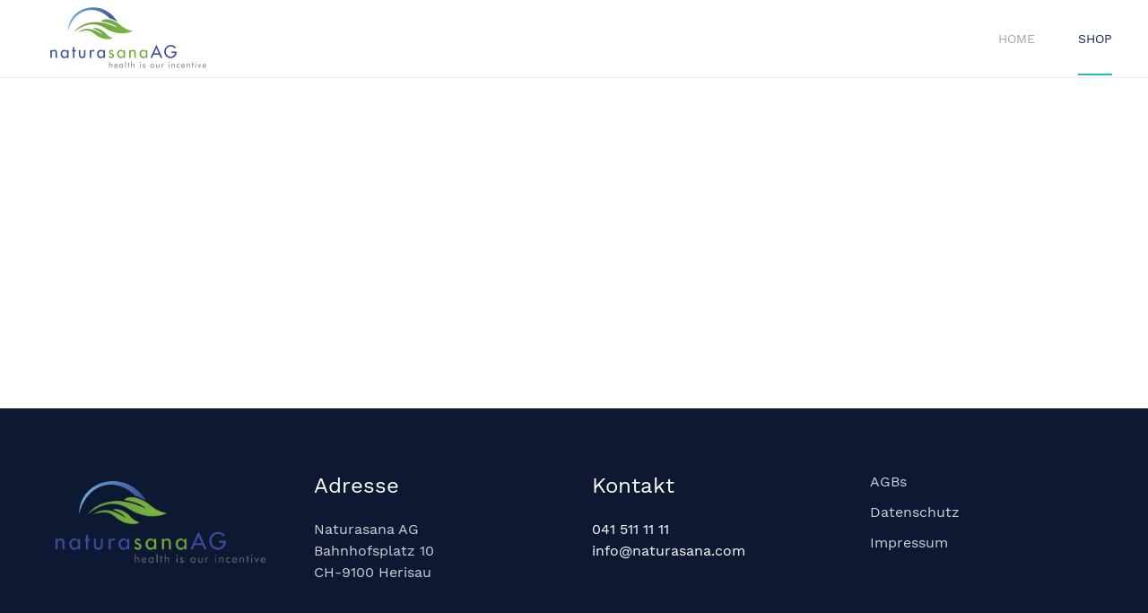

--- FILE ---
content_type: text/html; charset=utf-8
request_url: https://naturasana.com/shop
body_size: 2703
content:
<!DOCTYPE html>
<html lang="de-de" dir="ltr" vocab="http://schema.org/">
    <head>
        <meta http-equiv="X-UA-Compatible" content="IE=edge">
        <meta name="viewport" content="width=device-width, initial-scale=1">
        <link rel="shortcut icon" href="/templates/yootheme/vendor/yootheme/theme-joomla/assets/images/favicon.png">
        <link rel="apple-touch-icon" href="/templates/yootheme/vendor/yootheme/theme-joomla/assets/images/apple-touch-icon.png">
        <meta charset="utf-8" />
	<base href="https://naturasana.com/shop" />
	<meta name="description" content="health is our incentive" />
	<meta name="generator" content="Joomla! - Open Source Content Management" />
	<title>Shop</title>
	<link href="/components/com_ecwid/assets/frontend.css" rel="stylesheet" />
	<link href="/templates/yootheme/css/theme.9.css?1714680386" rel="stylesheet" />
	<link href="/templates/yootheme/css/theme.update.css?2.6.4" rel="stylesheet" />
	<script src="/templates/yootheme/vendor/assets/uikit/dist/js/uikit.min.js?2.6.4"></script>
	<script src="/templates/yootheme/vendor/assets/uikit/dist/js/uikit-icons.min.js?2.6.4"></script>
	<script src="/templates/yootheme/js/theme.js?2.6.4"></script>
	<script>
document.addEventListener('DOMContentLoaded', function() {
            Array.prototype.slice.call(document.querySelectorAll('a span[id^="cloak"]')).forEach(function(span) {
                span.innerText = span.textContent;
            });
        });
	</script>
	<link rel="preload" href="https://app.ecwid.com/script.js?60485098&data_platform=joomla" as="script">
	<meta http-equiv="x-dns-prefetch-control" content="on">
	<link rel="dns-prefetch" href="//images-cdn.ecwid.com/">
	<link rel="dns-prefetch" href="//images.ecwid.com/">
	<link rel="dns-prefetch" href="//app.ecwid.com/">
	<link rel="dns-prefetch" href="//ecwid-static-ru.r.worldssl.net">
	<link rel="dns-prefetch" href="//ecwid-images-ru.r.worldssl.net">
	<script>var $theme = {};</script>

    </head>
    <body class="">
<script data-cfasync="false" type="text/javascript" src="https://app.ecwid.com/script.js?60485098&data_platform=joomla"></script>

        
        
        <div class="tm-page">

                        
<div class="tm-header-mobile uk-hidden@m">


    <div class="uk-navbar-container">
        <nav uk-navbar="container: .tm-header-mobile">

                        <div class="uk-navbar-left">

                
                                <a class="uk-navbar-toggle" href="#tm-mobile" uk-toggle>
                    <div uk-navbar-toggle-icon></div>
                                    </a>
                
                
            </div>
            
                        <div class="uk-navbar-center">
                
<a href="https://naturasana.com/" class="uk-navbar-item uk-logo">
    <img alt src="/templates/yootheme/cache/logo-full-ec3935cb.png" srcset="/templates/yootheme/cache/logo-full-ec3935cb.png 200w, /templates/yootheme/cache/logo-full-f9af0b04.png 400w" sizes="(min-width: 200px) 200px" data-width="200" data-height="86"></a>
                            </div>
            
            
        </nav>
    </div>

    

<div id="tm-mobile" uk-offcanvas mode="slide" overlay>
    <div class="uk-offcanvas-bar">

                <button class="uk-offcanvas-close" type="button" uk-close></button>
        
        
            
<div class="uk-child-width-1-1" uk-grid>    <div>
<div class="uk-panel" id="module-menu-mobile">

    
    
<ul class="uk-nav uk-nav-default">
    
	<li class="item-101"><a href="/"> Home</a></li>
	<li class="item-106 uk-active"><a href="/shop"> Shop</a></li></ul>

</div>
</div></div>

            
    </div>
</div>

</div>


<div class="tm-header uk-visible@m" uk-header>



    
        <div class="uk-navbar-container">

            <div class="uk-container">
                <nav class="uk-navbar" uk-navbar="{&quot;align&quot;:&quot;left&quot;,&quot;boundary&quot;:&quot;.tm-header .uk-navbar-container&quot;,&quot;container&quot;:&quot;.tm-header&quot;}">

                                        <div class="uk-navbar-left">

                                                    
<a href="https://naturasana.com/" class="uk-navbar-item uk-logo">
    <img alt src="/templates/yootheme/cache/logo-full-ec3935cb.png" srcset="/templates/yootheme/cache/logo-full-ec3935cb.png 200w, /templates/yootheme/cache/logo-full-f9af0b04.png 400w" sizes="(min-width: 200px) 200px" data-width="200" data-height="86"></a>
                                                    
                        
                    </div>
                    
                    
                                        <div class="uk-navbar-right">

                                                    
<ul class="uk-navbar-nav">
    
	<li class="item-101"><a href="/"> Home</a></li>
	<li class="item-106 uk-active"><a href="/shop"> Shop</a></li></ul>

                        
                        

                    </div>
                    
                </nav>
            </div>

        </div>

    





</div>
            
            

            
            <div id="tm-main"  class="tm-main uk-section uk-section-default" uk-height-viewport="expand: true">
                <div class="uk-container">

                    
                            
            
            <div id="system-message-container" data-messages="[]">
</div>

            <div id="ecwid_jwrapper">
	<!-- Ecwid Shopping Cart extension v3.5 -->
<script type="text/javascript">
window.ec = window.ec || Object();
window.ec.config = window.ec.config || Object();
</script>
<script type="text/javascript">
window.ec.config.enable_canonical_urls = true;
</script><script type="text/javascript">

window.ec.config.storefrontUrls = {
    cleanUrls: true
};
window.ec.config.baseUrl = '/shop';

window.ec.storefront = window.ec.storefront || {};
window.ec.storefront.sharing_button_link = "DIRECT_PAGE_URL";
</script>
<div class="ecwid-product-browser-search"><script type="text/javascript"> xSearch(); </script></div><script type="text/javascript"> xCategoriesV2(); </script>
<div id="ecwid-inline-catalog">
</div>
<div>
<script type="text/javascript">
xProductBrowser("categoriesPerRow=3","views=grid(20,3) list(60) table(60)","categoryView=grid","searchView=list","style=","id=ecwid-inline-catalog");</script>
</div>
<!-- END Ecwid Shopping Cart extension v3.5 --></div>


            
                        
                </div>
            </div>
            
            

            <!-- Builder #footer -->
<div class="uk-section-secondary uk-section">
    
        
        
        
            
                                <div class="uk-container">                
                    
                    <div class="tm-grid-expand uk-grid-margin" uk-grid>
<div class="uk-width-1-2@s uk-width-1-4@m">
    
        
            
            
                
<div class="uk-margin">
        <img class="el-image" alt data-src="/templates/yootheme/cache/logo-full-ba7d21d5.png" data-srcset="/templates/yootheme/cache/logo-full-c81bf766.png 768w, /templates/yootheme/cache/logo-full-8ecf2d1a.png 1024w, /templates/yootheme/cache/logo-full-58b098aa.png 1366w, /templates/yootheme/cache/logo-full-dfca7981.png 1600w, /templates/yootheme/cache/logo-full-75082164.png 1920w, /templates/yootheme/cache/logo-full-ba7d21d5.png 3147w" data-sizes="(min-width: 3147px) 3147px" data-width="3147" data-height="1348" uk-img>    
    
</div>

            
        
    
</div>

<div class="uk-width-1-2@s uk-width-1-4@m">
    
        
            
            
                
<h1 class="uk-h3">        Adresse    </h1><div class="uk-panel uk-margin">Naturasana AG <br>
Bahnhofsplatz 10<br>
CH-9100 Herisau</div>
            
        
    
</div>

<div class="uk-width-1-2@s uk-width-1-4@m">
    
        
            
            
                
<h1 class="uk-h3">        Kontakt    </h1><div class="uk-panel uk-margin"><a href="tel:0415111111">041 511 11 11</a><br>
<span id="cloaka00833c17ab9aa31b59d00603ba1e650">Diese E-Mail-Adresse ist vor Spambots geschützt! Zur Anzeige muss JavaScript eingeschaltet sein!</span><script type='text/javascript'>
				document.getElementById('cloaka00833c17ab9aa31b59d00603ba1e650').innerHTML = '';
				var prefix = '&#109;a' + 'i&#108;' + '&#116;o';
				var path = 'hr' + 'ef' + '=';
				var addya00833c17ab9aa31b59d00603ba1e650 = '&#105;nf&#111;' + '&#64;';
				addya00833c17ab9aa31b59d00603ba1e650 = addya00833c17ab9aa31b59d00603ba1e650 + 'n&#97;t&#117;r&#97;s&#97;n&#97;' + '&#46;' + 'c&#111;m';
				var addy_texta00833c17ab9aa31b59d00603ba1e650 = '&#105;nf&#111;' + '&#64;' + 'n&#97;t&#117;r&#97;s&#97;n&#97;' + '&#46;' + 'c&#111;m';document.getElementById('cloaka00833c17ab9aa31b59d00603ba1e650').innerHTML += '<a ' + path + '\'' + prefix + ':' + addya00833c17ab9aa31b59d00603ba1e650 + '\'>'+addy_texta00833c17ab9aa31b59d00603ba1e650+'<\/a>';
		</script></div>
            
        
    
</div>

<div class="uk-width-1-2@s uk-width-1-4@m">
    
        
            
            
                
<ul class="uk-list">        <li class="el-item">
    <div class="el-content uk-panel">AGBs</div></li>
        <li class="el-item">
    <div class="el-content uk-panel">Datenschutz </div></li>
        <li class="el-item">
    <div class="el-content uk-panel">Impressum</div></li>
    </ul>
            
        
    
</div>
</div>
                                </div>
                
            
        
    
</div>

        </div>

        
        

    </body>
</html>
